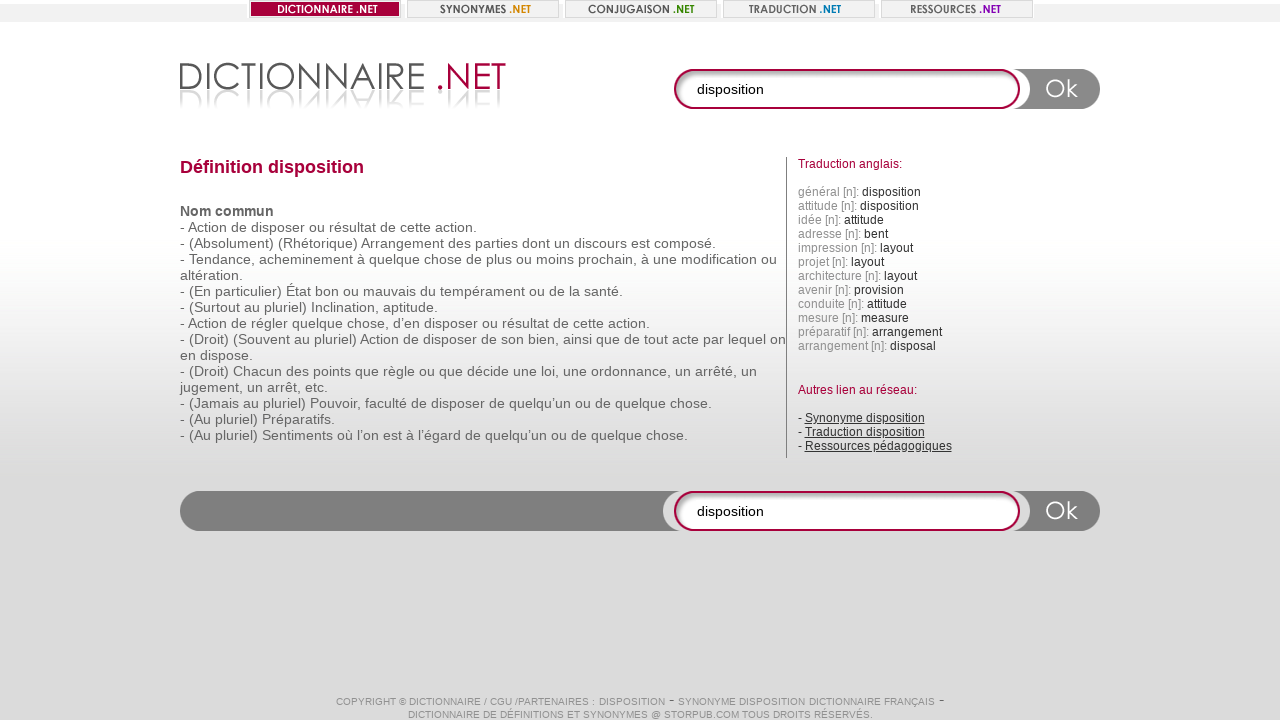

--- FILE ---
content_type: text/html; charset=UTF-8
request_url: https://www.dictionnaire.net/definition/Disposition.html
body_size: 3383
content:
<html xmlns="https://www.w3.org/1999/xhtml">
<head>
<base href="https://www.dictionnaire.net/" />
<meta http-equiv="Content-Type" content="text/html; charset=utf-8" />
<title>Définition disposition // DICTIONNAIRE.NET</title>
<META NAME="DESCRIPTION" CONTENT="Définition du mot disposition, retrouvez également synonymes, traduction & conjugaison ...">
<META NAME="KEYWORDS" CONTENT="dictionnaire, disposition, définition">
<META NAME="AUTHOR" CONTENT="Dictionnaire">
<META HTTP-EQUIV="CONTENT-LANGUAGE" CONTENT="fr">
<META NAME="Identifier-URL" CONTENT="https://www.dictionnaire.net">
<META NAME="Reply-to" CONTENT="info@dictionnaire.net">
<META NAME="revisit-after" CONTENT="30 days">
<META NAME="Robot" CONTENT="index,follow,all">
<link rel="icon" type="image/ico" href="favicon.ico">

<link rel="stylesheet" href="css/style.css">
<script language="javascript" type="text/javascript">
<!--
function addFav()
{
if (document.all)
{
window.external.AddFavorite(location.href, document.title);
}
else
{
alert('Vous pouvez faire CTRL + D pour ajouter cette page dans vos signets, ou favoris.')
}
}

function MM_preloadImages() { //v3.0
  var d=document; if(d.images){ if(!d.MM_p) d.MM_p=new Array();
    var i,j=d.MM_p.length,a=MM_preloadImages.arguments; for(i=0; i<a.length; i++)
    if (a[i].indexOf("#")!=0){ d.MM_p[j]=new Image; d.MM_p[j++].src=a[i];}}
}
//-->

function validateSearch() {
    var form = document.getElementById("search");
    return (form.mot.value != "");
}

</script>
<!--[if IE 6]>
    <script src="js/DD_belatedPNG_0.0.8a-min.js"></script>
    <script>
    DD_belatedPNG.fix('.png, .bg-resultat-top, .bg-resultat-bottom');
    </script>
<![endif]-->
</head>
<body>
<table width="100%" height="100%" border="0" cellpadding="0" cellspacing="0">
  <tr>
    <td height="21" align="center" valign="bottom" class="menu-bg">
<img src="images/dictionnaire-net.gif" width="154" height="18" border="0" alt="Dictionnaire" title="Dictionnaire" />
<a href="https://www.synonymes.net"><img src="images/synonymes.gif" width="154" height="18" border="0" alt="Synonymes" title="Synonymes" /></a>
<a href="https://www.conjugaison.net"><img src="images/conjugaison.gif" width="154" height="18" border="0" alt="Conjugaison" title="Conjugaison" /></a>
<a href="https://www.traduction.net"><img src="images/traduction.gif" width="154" height="18" border="0" alt="Traduction" title="Traduction" /></a>
<a href="https://www.ressources.net"><img src="images/ressources.gif" width="155" height="18" border="0" alt="Ressources" title="Ressources" /></a>
</td>
  </tr>
  <tr>
    <td align="center" valign="top"><table width="921" border="0" cellspacing="0" cellpadding="0">
        <tr>
          <td width="494" height="135" align="left" valign="middle"><a href="../"><img src="images/dictionnaire.png" width="326" height="54" border="0" class="png" alt="Dictionnaire / Définition" title="Dictionnaire / Définition"></a></td>
          <td width="427" height="135" align="right" valign="middle"><table width="427" border="0" cellspacing="0" cellpadding="0">
              <form style="display:inline;" method="GET" action="redirect.php" id="search" name="search" onSubmit="return validateSearch();">
              <tr>
                <td width="22" height="40" align="left" valign="middle"><img src="images/form-gauche.png" width="22" height="40" class="png"></td>
                <td width="302" height="40" align="left" valign="middle" class="bg-form-middle"><input name="mot" type="text" class="form" id="textfield" value="disposition"></td>
                <td width="22" height="40" align="left" valign="middle"><img src="images/form-droit.png" width="22" height="40" class="png"></td>
                <td width="81" height="40" align="left" valign="middle"><input type="image" src="images/form-bouton.png" width="80" height="40" border="0" class="png" /></td>
              </tr>
              </form>
            </table></td>
        </tr>
        <tr>
          <td colspan="2" align="left" valign="top"><table width="921" border="0" cellspacing="0" cellpadding="0">
              <tr>
                <td width="606" align="left" valign="top">
                                  <h1>Définition disposition</h1>
                                        <div class="container-bloc1"> <strong>Nom commun</strong><br />
                                                                                -
                            <a class="lien4" href="/definition/Action.html">Action</a> <a class="lien4" href="/definition/de.html">de</a> <a class="lien4" href="/definition/disposer.html">disposer</a> <a class="lien4" href="/definition/ou.html">ou</a> <a class="lien4" href="/definition/r%C3%A9sultat.html">résultat</a> <a class="lien4" href="/definition/de.html">de</a> <a class="lien4" href="/definition/cette.html">cette</a> <a class="lien4" href="/definition/action..html">action.</a>                            <br />
                                                        -
                            <a class="lien4" href="/definition/%28Absolument%29.html">(Absolument)</a> <a class="lien4" href="/definition/%28Rh%C3%A9torique%29.html">(Rhétorique)</a> <a class="lien4" href="/definition/Arrangement.html">Arrangement</a> <a class="lien4" href="/definition/des.html">des</a> <a class="lien4" href="/definition/parties.html">parties</a> <a class="lien4" href="/definition/dont.html">dont</a> <a class="lien4" href="/definition/un.html">un</a> <a class="lien4" href="/definition/discours.html">discours</a> <a class="lien4" href="/definition/est.html">est</a> <a class="lien4" href="/definition/compos%C3%A9..html">composé.</a>                            <br />
                                                        -
                            <a class="lien4" href="/definition/Tendance.html">Tendance,</a> <a class="lien4" href="/definition/acheminement.html">acheminement</a> <a class="lien4" href="/definition/%C3%A0.html">à</a> <a class="lien4" href="/definition/quelque.html">quelque</a> <a class="lien4" href="/definition/chose.html">chose</a> <a class="lien4" href="/definition/de.html">de</a> <a class="lien4" href="/definition/plus.html">plus</a> <a class="lien4" href="/definition/ou.html">ou</a> <a class="lien4" href="/definition/moins.html">moins</a> <a class="lien4" href="/definition/prochain.html">prochain,</a> <a class="lien4" href="/definition/%C3%A0.html">à</a> <a class="lien4" href="/definition/une.html">une</a> <a class="lien4" href="/definition/modification.html">modification</a> <a class="lien4" href="/definition/ou.html">ou</a> <a class="lien4" href="/definition/alt%C3%A9ration..html">altération.</a>                            <br />
                                                        -
                            <a class="lien4" href="/definition/%28En.html">(En</a> <a class="lien4" href="/definition/particulier%29.html">particulier)</a> <a class="lien4" href="/definition/%C3%89tat.html">État</a> <a class="lien4" href="/definition/bon.html">bon</a> <a class="lien4" href="/definition/ou.html">ou</a> <a class="lien4" href="/definition/mauvais.html">mauvais</a> <a class="lien4" href="/definition/du.html">du</a> <a class="lien4" href="/definition/temp%C3%A9rament.html">tempérament</a> <a class="lien4" href="/definition/ou.html">ou</a> <a class="lien4" href="/definition/de.html">de</a> <a class="lien4" href="/definition/la.html">la</a> <a class="lien4" href="/definition/sant%C3%A9..html">santé.</a>                            <br />
                                                        -
                            <a class="lien4" href="/definition/%28Surtout.html">(Surtout</a> <a class="lien4" href="/definition/au.html">au</a> <a class="lien4" href="/definition/pluriel%29.html">pluriel)</a> <a class="lien4" href="/definition/Inclination.html">Inclination,</a> <a class="lien4" href="/definition/aptitude..html">aptitude.</a>                            <br />
                                                        -
                            <a class="lien4" href="/definition/Action.html">Action</a> <a class="lien4" href="/definition/de.html">de</a> <a class="lien4" href="/definition/r%C3%A9gler.html">régler</a> <a class="lien4" href="/definition/quelque.html">quelque</a> <a class="lien4" href="/definition/chose.html">chose,</a> <a class="lien4" href="/definition/d%E2%80%99en.html">d’en</a> <a class="lien4" href="/definition/disposer.html">disposer</a> <a class="lien4" href="/definition/ou.html">ou</a> <a class="lien4" href="/definition/r%C3%A9sultat.html">résultat</a> <a class="lien4" href="/definition/de.html">de</a> <a class="lien4" href="/definition/cette.html">cette</a> <a class="lien4" href="/definition/action..html">action.</a>                            <br />
                                                        -
                            <a class="lien4" href="/definition/%28Droit%29.html">(Droit)</a> <a class="lien4" href="/definition/%28Souvent.html">(Souvent</a> <a class="lien4" href="/definition/au.html">au</a> <a class="lien4" href="/definition/pluriel%29.html">pluriel)</a> <a class="lien4" href="/definition/Action.html">Action</a> <a class="lien4" href="/definition/de.html">de</a> <a class="lien4" href="/definition/disposer.html">disposer</a> <a class="lien4" href="/definition/de.html">de</a> <a class="lien4" href="/definition/son.html">son</a> <a class="lien4" href="/definition/bien.html">bien,</a> <a class="lien4" href="/definition/ainsi.html">ainsi</a> <a class="lien4" href="/definition/que.html">que</a> <a class="lien4" href="/definition/de.html">de</a> <a class="lien4" href="/definition/tout.html">tout</a> <a class="lien4" href="/definition/acte.html">acte</a> <a class="lien4" href="/definition/par.html">par</a> <a class="lien4" href="/definition/lequel.html">lequel</a> <a class="lien4" href="/definition/on.html">on</a> <a class="lien4" href="/definition/en.html">en</a> <a class="lien4" href="/definition/dispose..html">dispose.</a>                            <br />
                                                        -
                            <a class="lien4" href="/definition/%28Droit%29.html">(Droit)</a> <a class="lien4" href="/definition/Chacun.html">Chacun</a> <a class="lien4" href="/definition/des.html">des</a> <a class="lien4" href="/definition/points.html">points</a> <a class="lien4" href="/definition/que.html">que</a> <a class="lien4" href="/definition/r%C3%A8gle.html">règle</a> <a class="lien4" href="/definition/ou.html">ou</a> <a class="lien4" href="/definition/que.html">que</a> <a class="lien4" href="/definition/d%C3%A9cide.html">décide</a> <a class="lien4" href="/definition/une.html">une</a> <a class="lien4" href="/definition/loi.html">loi,</a> <a class="lien4" href="/definition/une.html">une</a> <a class="lien4" href="/definition/ordonnance.html">ordonnance,</a> <a class="lien4" href="/definition/un.html">un</a> <a class="lien4" href="/definition/arr%C3%AAt%C3%A9.html">arrêté,</a> <a class="lien4" href="/definition/un.html">un</a> <a class="lien4" href="/definition/jugement.html">jugement,</a> <a class="lien4" href="/definition/un.html">un</a> <a class="lien4" href="/definition/arr%C3%AAt.html">arrêt,</a> <a class="lien4" href="/definition/etc..html">etc.</a>                            <br />
                                                        -
                            <a class="lien4" href="/definition/%28Jamais.html">(Jamais</a> <a class="lien4" href="/definition/au.html">au</a> <a class="lien4" href="/definition/pluriel%29.html">pluriel)</a> <a class="lien4" href="/definition/Pouvoir.html">Pouvoir,</a> <a class="lien4" href="/definition/facult%C3%A9.html">faculté</a> <a class="lien4" href="/definition/de.html">de</a> <a class="lien4" href="/definition/disposer.html">disposer</a> <a class="lien4" href="/definition/de.html">de</a> <a class="lien4" href="/definition/quelqu%E2%80%99un.html">quelqu’un</a> <a class="lien4" href="/definition/ou.html">ou</a> <a class="lien4" href="/definition/de.html">de</a> <a class="lien4" href="/definition/quelque.html">quelque</a> <a class="lien4" href="/definition/chose..html">chose.</a>                            <br />
                                                        -
                            <a class="lien4" href="/definition/%28Au.html">(Au</a> <a class="lien4" href="/definition/pluriel%29.html">pluriel)</a> <a class="lien4" href="/definition/Pr%C3%A9paratifs..html">Préparatifs.</a>                            <br />
                                                        -
                            <a class="lien4" href="/definition/%28Au.html">(Au</a> <a class="lien4" href="/definition/pluriel%29.html">pluriel)</a> <a class="lien4" href="/definition/Sentiments.html">Sentiments</a> <a class="lien4" href="/definition/o%C3%B9.html">où</a> <a class="lien4" href="/definition/l%E2%80%99on.html">l’on</a> <a class="lien4" href="/definition/est.html">est</a> <a class="lien4" href="/definition/%C3%A0.html">à</a> <a class="lien4" href="/definition/l%E2%80%99%C3%A9gard.html">l’égard</a> <a class="lien4" href="/definition/de.html">de</a> <a class="lien4" href="/definition/quelqu%E2%80%99un.html">quelqu’un</a> <a class="lien4" href="/definition/ou.html">ou</a> <a class="lien4" href="/definition/de.html">de</a> <a class="lien4" href="/definition/quelque.html">quelque</a> <a class="lien4" href="/definition/chose..html">chose.</a>                            <br />
                                                                        </div>
                                                    </td>
                <td width="315" align="left" valign="top"><table width="315" border="0" cellspacing="0" cellpadding="0">
                    <tr>
                      <td width="12" class="ligne">&nbsp;</td>
                      <td width="292">

                                                    <div class="container-bloc3"> <span class="txt6">Traduction anglais:</span><br>
                          <br />
                          général [n]: <span class="txt5">disposition</span><br />attitude [n]: <span class="txt5">disposition</span><br />idée [n]: <span class="txt5">attitude</span><br />adresse [n]: <span class="txt5">bent</span><br />impression [n]: <span class="txt5">layout</span><br />projet [n]: <span class="txt5">layout</span><br />architecture [n]: <span class="txt5">layout</span><br />avenir [n]: <span class="txt5">provision</span><br />conduite [n]: <span class="txt5">attitude</span><br />mesure [n]: <span class="txt5">measure</span><br />préparatif [n]: <span class="txt5">arrangement</span><br />arrangement [n]: <span class="txt5">disposal</span><br />                          </div>
                          
                        <div class="container-bloc4"> <span class="txt6">Autres lien au réseau:</span><br>
                          <br/>
                                                        - <a href="https://www.synonymes.net/fr/disposition.html" class="lien3">Synonyme disposition</a><br />
                              - <a href="https://www.traduction.net/fr-en/disposition" class="lien3">Traduction disposition</a><br />
                              - <a href="https://www.ressources.net/site/disposition.php" class="lien3">Ressources p&eacute;dagogiques</a>
                    </div></td>
                    </tr>
                  </table></td>
              </tr>
            </table>
          </td>
        </tr>
        <tr>
          <td align="left" valign="top"><br /><img src="images/form-espage-gris.png" width="494" height="40" class="png"></td>
          <td align="left" valign="top"><br /><table width="427" border="0" cellspacing="0" cellpadding="0">
            <form style="display:inline;" method="GET" action="redirect.php" id="search" name="search" onSubmit="return validateSearch();">
            <tr>
              <td width="22" height="40" align="left" valign="middle"><img src="images/form-gauche-b.png" width="22" height="40" class="png"></td>
              <td width="302" height="40" align="left" valign="middle" class="bg-form-middle"><input name="mot" type="text" class="form" id="textfield2" value="disposition"></td>
              <td width="22" height="40" align="left" valign="middle"><img src="images/form-droit.png" width="22" height="40" class="png"></td>
              <td width="81" height="40" align="left" valign="middle"><input type="image" src="images/form-bouton.png" width="80" height="40" border="0" class="png" /></td>
            </tr>
            </form>
          </table></td>
        </tr>
      </table></td>
  </tr>
  <tr>
    <td height="25" align="center" valign="top"><span class="txt1">
Copyright © <a href="javascript:addFav()" class="lien1">Dictionnaire</a> / 
 <a href="../cgu.html" class="lien1" target=_blank>CGU</a> /Partenaires :</span>
<a href="https://www.le-dictionnaire.com/definition/disposition" class="lien1">disposition</a> -
<a href="https://www.dictionnaire-synonymes.com/synonyme.php?mot=disposition" class="lien1">Synonyme disposition</a>
<a href="https://www.dictionnaire-francais.com" class="lien1">Dictionnaire français</a> -

<br /><span class="txt1">Dictionnaire de définitions et synonymes @ Storpub.com Tous droits réservés.</span>
</td>
  </tr>
</table>

<script type="text/javascript">

  var _gaq = _gaq || [];
  _gaq.push(['_setAccount', 'UA-21210842-3']);
  _gaq.push(['_trackPageview']);

  (function() {
    var ga = document.createElement('script'); ga.type = 'text/javascript'; ga.async = true;
    ga.src = ('https:' == document.location.protocol ? 'https://ssl' : 'https://www') + '.google-analytics.com/ga.js';
    var s = document.getElementsByTagName('script')[0]; s.parentNode.insertBefore(ga, s);
  })();

</script>

</body>
</html>

--- FILE ---
content_type: text/css
request_url: https://www.dictionnaire.net/css/style.css
body_size: 642
content:
/* Basic HTML
----------------------------------------------------------------------------------------------------*/
body {
	margin: 0px;
	padding: 0px;
	font-family: Arial, Helvetica, sans-serif;
	font-size: 12px;
	color: #666;
	line-height: 17px;
	padding: 0px;
	margin-top: 0px;
	margin-right: 0px;
	margin-bottom: 0px;
	margin-left: 0px;
	font-family: Arial, Helvetica, sans-serif;
	font-size: 10px;
	line-height: normal;
	background-image: url(../images/bg.jpg);
	background-repeat: repeat-x;
	background-position: left center;
	text-transform: none;
	background-attachment: fixed;
}
p {
	margin-top: 0px;
	margin-right: 0px;
	margin-bottom: 0px;
	margin-left: 0px;
	text-align: justify;
	font-family: Arial, Helvetica, sans-serif;
	font-size: 12px;
	color: #333333;
	line-height: 18px;
	padding: 0px;
}
h1 {
	font-family: Arial, Helvetica, sans-serif;
	font-size: 18px;
	color: #a8003b;
	text-transform: none;
	margin: 0px;
	padding-top: 0px;
	padding-right: 0px;
	padding-bottom: 25px;
	padding-left: 0px;
}
a {
	text-decoration: none;
	outline: none;
}
a:hover {
	text-decoration: underline;
	outline: none;
}
/* Structure
----------------------------------------------------------------------------------------------------*/
.menu-bg {
	background-image: url(../images/menu-bg.gif);
	background-repeat: repeat-x;
	background-position: left bottom;
}
.bg-form-middle {
	background-image: url(../images/form-middle.gif);
	background-repeat: repeat-x;
	background-position: left center;
}
.form {
	font-family: Arial, Helvetica, sans-serif;
	font-size: 14px;
	color: #000;
	margin: 0px;
	padding: 0px;
	height: 22px;
	width: 300px;
	outline: none;
	border: 1px solid #FFF;
}
.png {
}
.ligne {
	background-image: url(../images/ligne.gif);
	background-repeat: repeat-y;
	background-position: left top;
}
.container-bloc1 {
	margin-bottom: 30px;
	font-family: Arial, Helvetica, sans-serif;
	font-size: 14px;
	color: #666666;
	text-transform: none;
}
.container-bloc2 {
	margin-bottom: 70px;
	font-family: Arial, Helvetica, sans-serif;
	font-size: 14px;
	color: #666666;
	text-transform: none;
}
.container-bloc3 {
	margin-bottom: 30px;
	font-family: Arial, Helvetica, sans-serif;
	font-size: 12px;
	color: #919191;
	text-transform: none;
}
.container-bloc4 {
	font-family: Arial, Helvetica, sans-serif;
	font-size: 12px;
	color: #343434;
	text-transform: none;
	padding: 0px;
	margin-top: 0px;
	margin-right: 0px;
	margin-bottom: 5px;
	margin-left: 0px;
}
/* Texts
----------------------------------------------------------------------------------------------------*/
.txt1 {
	font-family: Arial, Helvetica, sans-serif;
	font-size: 10px;
	color: #919191;
	text-transform: uppercase;
}
.txt2 {
	font-family: Arial, Helvetica, sans-serif;
	font-size: 10px;
	color: #636163;
	text-transform: uppercase;
}
.txt5 {
	font-family: Arial, Helvetica, sans-serif;
	font-size: 12px;
	color: #343434;
	text-transform: none;
}
.txt6 {
	font-family: Arial, Helvetica, sans-serif;
	font-size: 12px;
	color: #a8003b;
	text-transform: none;
}
/* Links
----------------------------------------------------------------------------------------------------*/
a.lien1:link {
	font-family: Arial, Helvetica, sans-serif;
	font-size: 10px;
	color: #919191;
	font-weight: normal;
	text-transform: uppercase;
	text-decoration: none;
}
a.lien1:visited {
	font-family: Arial, Helvetica, sans-serif;
	font-size: 10px;
	color: #919191;
	font-weight: normal;
	text-transform: uppercase;
	text-decoration: none;
}
a.lien1:hover {
	font-family: Arial, Helvetica, sans-serif;
	font-size: 10px;
	color: #919191;
	font-weight: normal;
	text-transform: uppercase;
	text-decoration: underline;
}
a.lien2:link {
	font-family: Arial, Helvetica, sans-serif;
	font-size: 10px;
	color: #636163;
	font-weight: normal;
	text-transform: uppercase;
	text-decoration: none;
}
a.lien2:visited {
	font-family: Arial, Helvetica, sans-serif;
	font-size: 10px;
	color: #636163;
	font-weight: normal;
	text-transform: uppercase;
	text-decoration: none;
}
a.lien2:hover {
	font-family: Arial, Helvetica, sans-serif;
	font-size: 10px;
	color: #636163;
	font-weight: normal;
	text-transform: uppercase;
	text-decoration: underline;
}
a.lien3:link {
	font-family: Arial, Helvetica, sans-serif;
	font-size: 12px;
	color: #343434;
	font-weight: normal;
	text-transform: none;
	text-decoration: underline;
}
a.lien3:visited {
	font-family: Arial, Helvetica, sans-serif;
	font-size: 12px;
	color: #343434;
	font-weight: normal;
	text-transform: none;
	text-decoration: underline;
}
a.lien3:hover {
	font-family: Arial, Helvetica, sans-serif;
	font-size: 12px;
	color: #343434;
	font-weight: normal;
	text-transform: none;
	text-decoration: none;
}


a.lien4:link {
	font-family: Arial, Helvetica, sans-serif;
	font-size: 14px;
	color: #666666;
	font-weight: normal;
	text-transform: none;
	text-decoration: none;
}
a.lien4:visited {
	font-family: Arial, Helvetica, sans-serif;
	font-size: 14px;
	color: #666666;
	font-weight: normal;
	text-transform: none;
	text-decoration: none;
}
a.lien4:hover {
	font-family: Arial, Helvetica, sans-serif;
	font-size: 14px;
	color: #666666;
	font-weight: normal;
	text-transform: none;
	text-decoration: underline;
}
